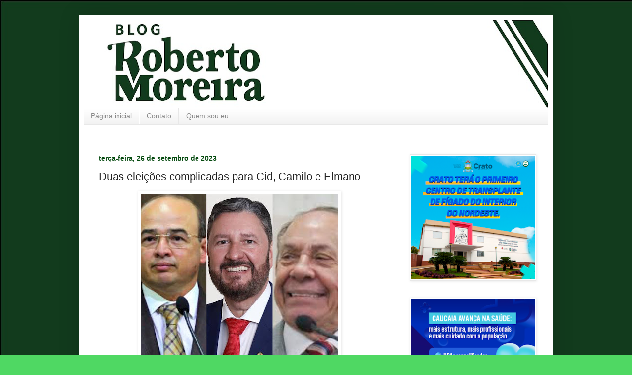

--- FILE ---
content_type: text/html; charset=UTF-8
request_url: https://www.blogrobertomoreira.com/2023/09/duas-eleicoes-complicadas-para-cid.html
body_size: 13162
content:
<!DOCTYPE html>
<html class='v2' dir='ltr' lang='pt-BR'>
<head>
<link href='https://www.blogger.com/static/v1/widgets/335934321-css_bundle_v2.css' rel='stylesheet' type='text/css'/>
<meta content='width=1100' name='viewport'/>
<meta content='text/html; charset=UTF-8' http-equiv='Content-Type'/>
<meta content='blogger' name='generator'/>
<link href='https://www.blogrobertomoreira.com/favicon.ico' rel='icon' type='image/x-icon'/>
<link href='https://www.blogrobertomoreira.com/2023/09/duas-eleicoes-complicadas-para-cid.html' rel='canonical'/>
<link rel="alternate" type="application/atom+xml" title="Roberto Moreira - Atom" href="https://www.blogrobertomoreira.com/feeds/posts/default" />
<link rel="alternate" type="application/rss+xml" title="Roberto Moreira - RSS" href="https://www.blogrobertomoreira.com/feeds/posts/default?alt=rss" />
<link rel="service.post" type="application/atom+xml" title="Roberto Moreira - Atom" href="https://www.blogger.com/feeds/7233307391534173589/posts/default" />

<link rel="alternate" type="application/atom+xml" title="Roberto Moreira - Atom" href="https://www.blogrobertomoreira.com/feeds/4942922530898458305/comments/default" />
<!--Can't find substitution for tag [blog.ieCssRetrofitLinks]-->
<link href='https://blogger.googleusercontent.com/img/b/R29vZ2xl/AVvXsEiUasfjL3cqEaAmDQJhWEVkbWwzkuJ3koKg1nLVqfZa31evt1RMbTAaeN_QeyvFLC_2dpXN0ZuM33rGg862fM58BI53pG0NGbt9YoTnA0SR0pM1v_9emarHqEayiEz8GHe5v-OC5hUziOUmrQvxXmV_S9dFhm2Jg6LP3Um9x82hbMOrNlhS2fe2X6eREbY/w400-h400/73D41CD6-9FDB-4C5C-B5B5-982D728ABD3D.jpeg' rel='image_src'/>
<meta content='https://www.blogrobertomoreira.com/2023/09/duas-eleicoes-complicadas-para-cid.html' property='og:url'/>
<meta content='Duas eleições complicadas para Cid, Camilo e Elmano ' property='og:title'/>
<meta content='A eleição municipal de 2024 será de difícil composição política. Em Camocim, Elmano tem compromisso com a oposição à prefeita Betinha, apoia...' property='og:description'/>
<meta content='https://blogger.googleusercontent.com/img/b/R29vZ2xl/AVvXsEiUasfjL3cqEaAmDQJhWEVkbWwzkuJ3koKg1nLVqfZa31evt1RMbTAaeN_QeyvFLC_2dpXN0ZuM33rGg862fM58BI53pG0NGbt9YoTnA0SR0pM1v_9emarHqEayiEz8GHe5v-OC5hUziOUmrQvxXmV_S9dFhm2Jg6LP3Um9x82hbMOrNlhS2fe2X6eREbY/w1200-h630-p-k-no-nu/73D41CD6-9FDB-4C5C-B5B5-982D728ABD3D.jpeg' property='og:image'/>
<title>Roberto Moreira: Duas eleições complicadas para Cid, Camilo e Elmano </title>
<style id='page-skin-1' type='text/css'><!--
/*
-----------------------------------------------
Blogger Template Style
Name:     Simple
Designer: Blogger
URL:      www.blogger.com
----------------------------------------------- */
/* Content
----------------------------------------------- */
body {
font: normal normal 12px Arial, Tahoma, Helvetica, FreeSans, sans-serif;
color: #222222;
background: #4fd863 url(https://blogger.googleusercontent.com/img/a/AVvXsEjRfxg69aGiBPox1wBYALikRFw18PXVtfV6DxYdzM2TJDDnQDrvTOaxe6tfyM-OmPFzzTEkFWK5wDYQMlNJMXGQlMj_EPQFdsQsniguELcb8bSKAxaLVNhB64H93LnQ1gqCcTJRfMaTNHlw8CNBooUtrHJVDn5pS4Gsjvn0Kgpyb8h86NGhEgcJuopmzIs=s1600) repeat scroll top left;
padding: 0 40px 40px 40px;
}
html body .region-inner {
min-width: 0;
max-width: 100%;
width: auto;
}
h2 {
font-size: 22px;
}
a:link {
text-decoration:none;
color: #167829;
}
a:visited {
text-decoration:none;
color: #737373;
}
a:hover {
text-decoration:underline;
color: #14ff54;
}
.body-fauxcolumn-outer .fauxcolumn-inner {
background: transparent none repeat scroll top left;
_background-image: none;
}
.body-fauxcolumn-outer .cap-top {
position: absolute;
z-index: 1;
height: 400px;
width: 100%;
}
.body-fauxcolumn-outer .cap-top .cap-left {
width: 100%;
background: transparent none repeat-x scroll top left;
_background-image: none;
}
.content-outer {
-moz-box-shadow: 0 0 40px rgba(0, 0, 0, .15);
-webkit-box-shadow: 0 0 5px rgba(0, 0, 0, .15);
-goog-ms-box-shadow: 0 0 10px #333333;
box-shadow: 0 0 40px rgba(0, 0, 0, .15);
margin-bottom: 1px;
}
.content-inner {
padding: 10px 10px;
}
.content-inner {
background-color: #ffffff;
}
/* Header
----------------------------------------------- */
.header-outer {
background: #000000 none repeat-x scroll 0 -400px;
_background-image: none;
}
.Header h1 {
font: normal normal 60px Arial, Tahoma, Helvetica, FreeSans, sans-serif;
color: #268b31;
text-shadow: -1px -1px 1px rgba(0, 0, 0, .2);
}
.Header h1 a {
color: #268b31;
}
.Header .description {
font-size: 140%;
color: #585858;
}
.header-inner .Header .titlewrapper {
padding: 22px 30px;
}
.header-inner .Header .descriptionwrapper {
padding: 0 30px;
}
/* Tabs
----------------------------------------------- */
.tabs-inner .section:first-child {
border-top: 1px solid #e8e8e8;
}
.tabs-inner .section:first-child ul {
margin-top: -1px;
border-top: 1px solid #e8e8e8;
border-left: 0 solid #e8e8e8;
border-right: 0 solid #e8e8e8;
}
.tabs-inner .widget ul {
background: #efefef url(https://resources.blogblog.com/blogblog/data/1kt/simple/gradients_light.png) repeat-x scroll 0 -800px;
_background-image: none;
border-bottom: 1px solid #e8e8e8;
margin-top: 0;
margin-left: -30px;
margin-right: -30px;
}
.tabs-inner .widget li a {
display: inline-block;
padding: .6em 1em;
font: normal normal 14px Arial, Tahoma, Helvetica, FreeSans, sans-serif;
color: #898989;
border-left: 1px solid #ffffff;
border-right: 1px solid #e8e8e8;
}
.tabs-inner .widget li:first-child a {
border-left: none;
}
.tabs-inner .widget li.selected a, .tabs-inner .widget li a:hover {
color: #000000;
background-color: #e8e8e8;
text-decoration: none;
}
/* Columns
----------------------------------------------- */
.main-outer {
border-top: 0 solid #e8e8e8;
}
.fauxcolumn-left-outer .fauxcolumn-inner {
border-right: 1px solid #e8e8e8;
}
.fauxcolumn-right-outer .fauxcolumn-inner {
border-left: 1px solid #e8e8e8;
}
/* Headings
----------------------------------------------- */
div.widget > h2,
div.widget h2.title {
margin: 0 0 1em 0;
font: normal bold 11px Arial, Tahoma, Helvetica, FreeSans, sans-serif;
color: #000000;
}
/* Widgets
----------------------------------------------- */
.widget .zippy {
color: #898989;
text-shadow: 2px 2px 1px rgba(0, 0, 0, .1);
}
.widget .popular-posts ul {
list-style: none;
}
/* Posts
----------------------------------------------- */
h2.date-header {
font: normal bold 14px Arial, Tahoma, Helvetica, FreeSans, sans-serif;
}
.date-header span {
background-color: #ffffff;
color: #064b10;
padding: inherit;
letter-spacing: inherit;
margin: inherit;
}
.main-inner {
padding-top: 30px;
padding-bottom: 30px;
}
.main-inner .column-center-inner {
padding: 0 15px;
}
.main-inner .column-center-inner .section {
margin: 0 15px;
}
.post {
margin: 0 0 25px 0;
}
h3.post-title, .comments h4 {
font: normal normal 22px Arial, Tahoma, Helvetica, FreeSans, sans-serif;
margin: .75em 0 0;
}
.post-body {
font-size: 110%;
line-height: 1.4;
position: relative;
}
.post-body img, .post-body .tr-caption-container, .Profile img, .Image img,
.BlogList .item-thumbnail img {
padding: 2px;
background: #ffffff;
border: 1px solid #e8e8e8;
-moz-box-shadow: 1px 1px 5px rgba(0, 0, 0, .1);
-webkit-box-shadow: 1px 1px 5px rgba(0, 0, 0, .1);
box-shadow: 1px 1px 5px rgba(0, 0, 0, .1);
}
.post-body img, .post-body .tr-caption-container {
padding: 5px;
}
.post-body .tr-caption-container {
color: #000000;
}
.post-body .tr-caption-container img {
padding: 0;
background: transparent;
border: none;
-moz-box-shadow: 0 0 0 rgba(0, 0, 0, .1);
-webkit-box-shadow: 0 0 0 rgba(0, 0, 0, .1);
box-shadow: 0 0 0 rgba(0, 0, 0, .1);
}
.post-header {
margin: 0 0 1.5em;
line-height: 1.6;
font-size: 90%;
}
.post-footer {
margin: 20px -2px 0;
padding: 5px 10px;
color: #282828;
background-color: #f4f4f4;
border-bottom: 1px solid #e8e8e8;
line-height: 1.6;
font-size: 90%;
}
#comments .comment-author {
padding-top: 1.5em;
border-top: 1px solid #e8e8e8;
background-position: 0 1.5em;
}
#comments .comment-author:first-child {
padding-top: 0;
border-top: none;
}
.avatar-image-container {
margin: .2em 0 0;
}
#comments .avatar-image-container img {
border: 1px solid #e8e8e8;
}
/* Comments
----------------------------------------------- */
.comments .comments-content .icon.blog-author {
background-repeat: no-repeat;
background-image: url([data-uri]);
}
.comments .comments-content .loadmore a {
border-top: 1px solid #898989;
border-bottom: 1px solid #898989;
}
.comments .comment-thread.inline-thread {
background-color: #f4f4f4;
}
.comments .continue {
border-top: 2px solid #898989;
}
/* Accents
---------------------------------------------- */
.section-columns td.columns-cell {
border-left: 1px solid #e8e8e8;
}
.blog-pager {
background: transparent none no-repeat scroll top center;
}
.blog-pager-older-link, .home-link,
.blog-pager-newer-link {
background-color: #ffffff;
padding: 5px;
}
.footer-outer {
border-top: 0 dashed #bbbbbb;
}
/* Mobile
----------------------------------------------- */
body.mobile  {
background-size: auto;
}
.mobile .body-fauxcolumn-outer {
background: transparent none repeat scroll top left;
}
.mobile .body-fauxcolumn-outer .cap-top {
background-size: 100% auto;
}
.mobile .content-outer {
-webkit-box-shadow: 0 0 3px rgba(0, 0, 0, .15);
box-shadow: 0 0 3px rgba(0, 0, 0, .15);
}
.mobile .tabs-inner .widget ul {
margin-left: 0;
margin-right: 0;
}
.mobile .post {
margin: 0;
}
.mobile .main-inner .column-center-inner .section {
margin: 0;
}
.mobile .date-header span {
padding: 0.1em 10px;
margin: 0 -10px;
}
.mobile h3.post-title {
margin: 0;
}
.mobile .blog-pager {
background: transparent none no-repeat scroll top center;
}
.mobile .footer-outer {
border-top: none;
}
.mobile .main-inner, .mobile .footer-inner {
background-color: #ffffff;
}
.mobile-index-contents {
color: #222222;
}
.mobile-link-button {
background-color: #167829;
}
.mobile-link-button a:link, .mobile-link-button a:visited {
color: #ffffff;
}
.mobile .tabs-inner .section:first-child {
border-top: none;
}
.mobile .tabs-inner .PageList .widget-content {
background-color: #e8e8e8;
color: #000000;
border-top: 1px solid #e8e8e8;
border-bottom: 1px solid #e8e8e8;
}
.mobile .tabs-inner .PageList .widget-content .pagelist-arrow {
border-left: 1px solid #e8e8e8;
}

--></style>
<style id='template-skin-1' type='text/css'><!--
body {
min-width: 960px;
}
.content-outer, .content-fauxcolumn-outer, .region-inner {
min-width: 960px;
max-width: 960px;
_width: 960px;
}
.main-inner .columns {
padding-left: 0;
padding-right: 310px;
}
.main-inner .fauxcolumn-center-outer {
left: 0;
right: 310px;
/* IE6 does not respect left and right together */
_width: expression(this.parentNode.offsetWidth -
parseInt("0") -
parseInt("310px") + 'px');
}
.main-inner .fauxcolumn-left-outer {
width: 0;
}
.main-inner .fauxcolumn-right-outer {
width: 310px;
}
.main-inner .column-left-outer {
width: 0;
right: 100%;
margin-left: -0;
}
.main-inner .column-right-outer {
width: 310px;
margin-right: -310px;
}
#layout {
min-width: 0;
}
#layout .content-outer {
min-width: 0;
width: 800px;
}
#layout .region-inner {
min-width: 0;
width: auto;
}
body#layout div.add_widget {
padding: 8px;
}
body#layout div.add_widget a {
margin-left: 32px;
}
--></style>
<style>
    body {background-image:url(https\:\/\/blogger.googleusercontent.com\/img\/a\/AVvXsEjRfxg69aGiBPox1wBYALikRFw18PXVtfV6DxYdzM2TJDDnQDrvTOaxe6tfyM-OmPFzzTEkFWK5wDYQMlNJMXGQlMj_EPQFdsQsniguELcb8bSKAxaLVNhB64H93LnQ1gqCcTJRfMaTNHlw8CNBooUtrHJVDn5pS4Gsjvn0Kgpyb8h86NGhEgcJuopmzIs=s1600);}
    
@media (max-width: 200px) { body {background-image:url(https\:\/\/blogger.googleusercontent.com\/img\/a\/AVvXsEjRfxg69aGiBPox1wBYALikRFw18PXVtfV6DxYdzM2TJDDnQDrvTOaxe6tfyM-OmPFzzTEkFWK5wDYQMlNJMXGQlMj_EPQFdsQsniguELcb8bSKAxaLVNhB64H93LnQ1gqCcTJRfMaTNHlw8CNBooUtrHJVDn5pS4Gsjvn0Kgpyb8h86NGhEgcJuopmzIs=w200);}}
@media (max-width: 400px) and (min-width: 201px) { body {background-image:url(https\:\/\/blogger.googleusercontent.com\/img\/a\/AVvXsEjRfxg69aGiBPox1wBYALikRFw18PXVtfV6DxYdzM2TJDDnQDrvTOaxe6tfyM-OmPFzzTEkFWK5wDYQMlNJMXGQlMj_EPQFdsQsniguELcb8bSKAxaLVNhB64H93LnQ1gqCcTJRfMaTNHlw8CNBooUtrHJVDn5pS4Gsjvn0Kgpyb8h86NGhEgcJuopmzIs=w400);}}
@media (max-width: 800px) and (min-width: 401px) { body {background-image:url(https\:\/\/blogger.googleusercontent.com\/img\/a\/AVvXsEjRfxg69aGiBPox1wBYALikRFw18PXVtfV6DxYdzM2TJDDnQDrvTOaxe6tfyM-OmPFzzTEkFWK5wDYQMlNJMXGQlMj_EPQFdsQsniguELcb8bSKAxaLVNhB64H93LnQ1gqCcTJRfMaTNHlw8CNBooUtrHJVDn5pS4Gsjvn0Kgpyb8h86NGhEgcJuopmzIs=w800);}}
@media (max-width: 1200px) and (min-width: 801px) { body {background-image:url(https\:\/\/blogger.googleusercontent.com\/img\/a\/AVvXsEjRfxg69aGiBPox1wBYALikRFw18PXVtfV6DxYdzM2TJDDnQDrvTOaxe6tfyM-OmPFzzTEkFWK5wDYQMlNJMXGQlMj_EPQFdsQsniguELcb8bSKAxaLVNhB64H93LnQ1gqCcTJRfMaTNHlw8CNBooUtrHJVDn5pS4Gsjvn0Kgpyb8h86NGhEgcJuopmzIs=w1200);}}
/* Last tag covers anything over one higher than the previous max-size cap. */
@media (min-width: 1201px) { body {background-image:url(https\:\/\/blogger.googleusercontent.com\/img\/a\/AVvXsEjRfxg69aGiBPox1wBYALikRFw18PXVtfV6DxYdzM2TJDDnQDrvTOaxe6tfyM-OmPFzzTEkFWK5wDYQMlNJMXGQlMj_EPQFdsQsniguELcb8bSKAxaLVNhB64H93LnQ1gqCcTJRfMaTNHlw8CNBooUtrHJVDn5pS4Gsjvn0Kgpyb8h86NGhEgcJuopmzIs=w1600);}}
  </style>
<link href='https://www.blogger.com/dyn-css/authorization.css?targetBlogID=7233307391534173589&amp;zx=32154dc6-3fd7-4d61-88c6-3e5d31b7176d' media='none' onload='if(media!=&#39;all&#39;)media=&#39;all&#39;' rel='stylesheet'/><noscript><link href='https://www.blogger.com/dyn-css/authorization.css?targetBlogID=7233307391534173589&amp;zx=32154dc6-3fd7-4d61-88c6-3e5d31b7176d' rel='stylesheet'/></noscript>
<meta name='google-adsense-platform-account' content='ca-host-pub-1556223355139109'/>
<meta name='google-adsense-platform-domain' content='blogspot.com'/>

<!-- data-ad-client=ca-pub-4356024836868522 -->

</head>
<body class='loading variant-pale'>
<div class='navbar no-items section' id='navbar' name='Navbar'>
</div>
<div class='body-fauxcolumns'>
<div class='fauxcolumn-outer body-fauxcolumn-outer'>
<div class='cap-top'>
<div class='cap-left'></div>
<div class='cap-right'></div>
</div>
<div class='fauxborder-left'>
<div class='fauxborder-right'></div>
<div class='fauxcolumn-inner'>
</div>
</div>
<div class='cap-bottom'>
<div class='cap-left'></div>
<div class='cap-right'></div>
</div>
</div>
</div>
<div class='content'>
<div class='content-fauxcolumns'>
<div class='fauxcolumn-outer content-fauxcolumn-outer'>
<div class='cap-top'>
<div class='cap-left'></div>
<div class='cap-right'></div>
</div>
<div class='fauxborder-left'>
<div class='fauxborder-right'></div>
<div class='fauxcolumn-inner'>
</div>
</div>
<div class='cap-bottom'>
<div class='cap-left'></div>
<div class='cap-right'></div>
</div>
</div>
</div>
<div class='content-outer'>
<div class='content-cap-top cap-top'>
<div class='cap-left'></div>
<div class='cap-right'></div>
</div>
<div class='fauxborder-left content-fauxborder-left'>
<div class='fauxborder-right content-fauxborder-right'></div>
<div class='content-inner'>
<header>
<div class='header-outer'>
<div class='header-cap-top cap-top'>
<div class='cap-left'></div>
<div class='cap-right'></div>
</div>
<div class='fauxborder-left header-fauxborder-left'>
<div class='fauxborder-right header-fauxborder-right'></div>
<div class='region-inner header-inner'>
<div class='header section' id='header' name='Cabeçalho'><div class='widget Header' data-version='1' id='Header1'>
<div id='header-inner'>
<a href='https://www.blogrobertomoreira.com/' style='display: block'>
<img alt='Roberto Moreira' height='178px; ' id='Header1_headerimg' src='https://blogger.googleusercontent.com/img/a/AVvXsEh8qyR7bRUlrmGNOWet8f8xi2uEGsMYOXoAceqoyoYVp_oS1F23YHXXnChoRX0nvrLGyDPJMUIz7FFv2p0qZBR4awlLtqHD-zsIBnKQ4ORnF_6HxTSvBeiXk16NT8zkO3_uoOv7pJtxF8AAkgBNvAcowl7x4_F_G90QvttAHSPtT9Ro_vnWwLzlo1sYJ3M=s940' style='display: block' width='940px; '/>
</a>
</div>
</div></div>
</div>
</div>
<div class='header-cap-bottom cap-bottom'>
<div class='cap-left'></div>
<div class='cap-right'></div>
</div>
</div>
</header>
<div class='tabs-outer'>
<div class='tabs-cap-top cap-top'>
<div class='cap-left'></div>
<div class='cap-right'></div>
</div>
<div class='fauxborder-left tabs-fauxborder-left'>
<div class='fauxborder-right tabs-fauxborder-right'></div>
<div class='region-inner tabs-inner'>
<div class='tabs section' id='crosscol' name='Entre colunas'><div class='widget PageList' data-version='1' id='PageList2'>
<h2>Páginas</h2>
<div class='widget-content'>
<ul>
<li>
<a href='https://www.blogrobertomoreira.com/'>Página inicial</a>
</li>
<li>
<a href='https://www.blogrobertomoreira.com/p/contato.html'>Contato</a>
</li>
<li>
<a href='https://www.blogrobertomoreira.com/p/historia.html'>Quem sou eu</a>
</li>
</ul>
<div class='clear'></div>
</div>
</div></div>
<div class='tabs section' id='crosscol-overflow' name='Cross-Column 2'><div class='widget HTML' data-version='1' id='HTML1'>
<div class='widget-content'>
<div class="clever-core-ads"></div>
</div>
<div class='clear'></div>
</div></div>
</div>
</div>
<div class='tabs-cap-bottom cap-bottom'>
<div class='cap-left'></div>
<div class='cap-right'></div>
</div>
</div>
<div class='main-outer'>
<div class='main-cap-top cap-top'>
<div class='cap-left'></div>
<div class='cap-right'></div>
</div>
<div class='fauxborder-left main-fauxborder-left'>
<div class='fauxborder-right main-fauxborder-right'></div>
<div class='region-inner main-inner'>
<div class='columns fauxcolumns'>
<div class='fauxcolumn-outer fauxcolumn-center-outer'>
<div class='cap-top'>
<div class='cap-left'></div>
<div class='cap-right'></div>
</div>
<div class='fauxborder-left'>
<div class='fauxborder-right'></div>
<div class='fauxcolumn-inner'>
</div>
</div>
<div class='cap-bottom'>
<div class='cap-left'></div>
<div class='cap-right'></div>
</div>
</div>
<div class='fauxcolumn-outer fauxcolumn-left-outer'>
<div class='cap-top'>
<div class='cap-left'></div>
<div class='cap-right'></div>
</div>
<div class='fauxborder-left'>
<div class='fauxborder-right'></div>
<div class='fauxcolumn-inner'>
</div>
</div>
<div class='cap-bottom'>
<div class='cap-left'></div>
<div class='cap-right'></div>
</div>
</div>
<div class='fauxcolumn-outer fauxcolumn-right-outer'>
<div class='cap-top'>
<div class='cap-left'></div>
<div class='cap-right'></div>
</div>
<div class='fauxborder-left'>
<div class='fauxborder-right'></div>
<div class='fauxcolumn-inner'>
</div>
</div>
<div class='cap-bottom'>
<div class='cap-left'></div>
<div class='cap-right'></div>
</div>
</div>
<!-- corrects IE6 width calculation -->
<div class='columns-inner'>
<div class='column-center-outer'>
<div class='column-center-inner'>
<div class='main section' id='main' name='Principal'><div class='widget Blog' data-version='1' id='Blog1'>
<div class='blog-posts hfeed'>

          <div class="date-outer">
        
<h2 class='date-header'><span>terça-feira, 26 de setembro de 2023</span></h2>

          <div class="date-posts">
        
<div class='post-outer'>
<div class='post hentry uncustomized-post-template' itemprop='blogPost' itemscope='itemscope' itemtype='http://schema.org/BlogPosting'>
<meta content='https://blogger.googleusercontent.com/img/b/R29vZ2xl/AVvXsEiUasfjL3cqEaAmDQJhWEVkbWwzkuJ3koKg1nLVqfZa31evt1RMbTAaeN_QeyvFLC_2dpXN0ZuM33rGg862fM58BI53pG0NGbt9YoTnA0SR0pM1v_9emarHqEayiEz8GHe5v-OC5hUziOUmrQvxXmV_S9dFhm2Jg6LP3Um9x82hbMOrNlhS2fe2X6eREbY/w400-h400/73D41CD6-9FDB-4C5C-B5B5-982D728ABD3D.jpeg' itemprop='image_url'/>
<meta content='7233307391534173589' itemprop='blogId'/>
<meta content='4942922530898458305' itemprop='postId'/>
<a name='4942922530898458305'></a>
<h3 class='post-title entry-title' itemprop='name'>
Duas eleições complicadas para Cid, Camilo e Elmano 
</h3>
<div class='post-header'>
<div class='post-header-line-1'></div>
</div>
<div class='post-body entry-content' id='post-body-4942922530898458305' itemprop='description articleBody'>
<p><span style="font-family: arial; font-size: large;"></span></p><div class="separator" style="clear: both; text-align: center;"><span style="font-family: arial; font-size: large;"><a href="https://blogger.googleusercontent.com/img/b/R29vZ2xl/AVvXsEiUasfjL3cqEaAmDQJhWEVkbWwzkuJ3koKg1nLVqfZa31evt1RMbTAaeN_QeyvFLC_2dpXN0ZuM33rGg862fM58BI53pG0NGbt9YoTnA0SR0pM1v_9emarHqEayiEz8GHe5v-OC5hUziOUmrQvxXmV_S9dFhm2Jg6LP3Um9x82hbMOrNlhS2fe2X6eREbY/s2048/73D41CD6-9FDB-4C5C-B5B5-982D728ABD3D.jpeg" imageanchor="1" style="margin-left: 1em; margin-right: 1em;"><img border="0" data-original-height="2048" data-original-width="2048" height="400" src="https://blogger.googleusercontent.com/img/b/R29vZ2xl/AVvXsEiUasfjL3cqEaAmDQJhWEVkbWwzkuJ3koKg1nLVqfZa31evt1RMbTAaeN_QeyvFLC_2dpXN0ZuM33rGg862fM58BI53pG0NGbt9YoTnA0SR0pM1v_9emarHqEayiEz8GHe5v-OC5hUziOUmrQvxXmV_S9dFhm2Jg6LP3Um9x82hbMOrNlhS2fe2X6eREbY/w400-h400/73D41CD6-9FDB-4C5C-B5B5-982D728ABD3D.jpeg" width="400" /></a></span></div><span style="font-family: arial; font-size: large;"><br />A eleição municipal de 2024 será de difícil composição política. Em Camocim, Elmano tem compromisso com a oposição à prefeita Betinha, apoiada pelos Aguiar. Romeu Aldigueri quer tirar Sérgio Águiar e seu grupo do poder. Em Acaraú, o papel se inverte: Duquinha e Aníbal, que apoiaram Elmano e Camilo, querem tirar do poder os políticos apoiados por Romeu Aldigueri, líder do governo na Assembleia. A decisão será em 2024.</span><p></p><div><br /></div>
<div style='clear: both;'></div>
</div>
<div class='post-footer'>
<div class='post-footer-line post-footer-line-1'>
<span class='post-author vcard'>
By
<span class='fn' itemprop='author' itemscope='itemscope' itemtype='http://schema.org/Person'>
<meta content='https://www.blogger.com/profile/12962805268635457143' itemprop='url'/>
<a class='g-profile' href='https://www.blogger.com/profile/12962805268635457143' rel='author' title='author profile'>
<span itemprop='name'>robertomoreira</span>
</a>
</span>
</span>
<span class='post-timestamp'>
at
<meta content='https://www.blogrobertomoreira.com/2023/09/duas-eleicoes-complicadas-para-cid.html' itemprop='url'/>
<a class='timestamp-link' href='https://www.blogrobertomoreira.com/2023/09/duas-eleicoes-complicadas-para-cid.html' rel='bookmark' title='permanent link'><abbr class='published' itemprop='datePublished' title='2023-09-26T04:18:00-07:00'>setembro 26, 2023</abbr></a>
</span>
<span class='post-comment-link'>
</span>
<span class='post-icons'>
</span>
<div class='post-share-buttons goog-inline-block'>
<a class='goog-inline-block share-button sb-email' href='https://www.blogger.com/share-post.g?blogID=7233307391534173589&postID=4942922530898458305&target=email' target='_blank' title='Enviar por e-mail'><span class='share-button-link-text'>Enviar por e-mail</span></a><a class='goog-inline-block share-button sb-blog' href='https://www.blogger.com/share-post.g?blogID=7233307391534173589&postID=4942922530898458305&target=blog' onclick='window.open(this.href, "_blank", "height=270,width=475"); return false;' target='_blank' title='Postar no blog!'><span class='share-button-link-text'>Postar no blog!</span></a><a class='goog-inline-block share-button sb-twitter' href='https://www.blogger.com/share-post.g?blogID=7233307391534173589&postID=4942922530898458305&target=twitter' target='_blank' title='Compartilhar no X'><span class='share-button-link-text'>Compartilhar no X</span></a><a class='goog-inline-block share-button sb-facebook' href='https://www.blogger.com/share-post.g?blogID=7233307391534173589&postID=4942922530898458305&target=facebook' onclick='window.open(this.href, "_blank", "height=430,width=640"); return false;' target='_blank' title='Compartilhar no Facebook'><span class='share-button-link-text'>Compartilhar no Facebook</span></a><a class='goog-inline-block share-button sb-pinterest' href='https://www.blogger.com/share-post.g?blogID=7233307391534173589&postID=4942922530898458305&target=pinterest' target='_blank' title='Compartilhar com o Pinterest'><span class='share-button-link-text'>Compartilhar com o Pinterest</span></a>
</div>
</div>
<div class='post-footer-line post-footer-line-2'>
<span class='post-labels'>
</span>
</div>
<div class='post-footer-line post-footer-line-3'>
<span class='post-location'>
</span>
</div>
</div>
</div>
<div class='comments' id='comments'>
<a name='comments'></a>
</div>
</div>

        </div></div>
      
</div>
<div class='blog-pager' id='blog-pager'>
<span id='blog-pager-newer-link'>
<a class='blog-pager-newer-link' href='https://www.blogrobertomoreira.com/2023/09/senado-tera-que-votar-fpm.html' id='Blog1_blog-pager-newer-link' title='Postagem mais recente'>Postagem mais recente</a>
</span>
<span id='blog-pager-older-link'>
<a class='blog-pager-older-link' href='https://www.blogrobertomoreira.com/2023/09/michel-lins-e-eulogio-assumem-o-patriota.html' id='Blog1_blog-pager-older-link' title='Postagem mais antiga'>Postagem mais antiga</a>
</span>
<a class='home-link' href='https://www.blogrobertomoreira.com/'>Página inicial</a>
</div>
<div class='clear'></div>
<div class='post-feeds'>
</div>
</div></div>
</div>
</div>
<div class='column-left-outer'>
<div class='column-left-inner'>
<aside>
</aside>
</div>
</div>
<div class='column-right-outer'>
<div class='column-right-inner'>
<aside>
<div class='sidebar section' id='sidebar-right-1'><div class='widget Image' data-version='1' id='Image5'>
<div class='widget-content'>
<img alt='' height='284' id='Image5_img' src='https://blogger.googleusercontent.com/img/a/AVvXsEjQwZByzaK4tgMMCfuVxl6ueosNsLwFKeNGnj0JizLUHFjUpySiedYg5lFQ1pdS3i91i5-pjil0pZmrmK7nSApSabp-hRbz8uoX5pzSShd2LZg2fv3Nb7m5h-vVKX1lfDY-6aPCjBJU8zlHX8LjcoFZdVBnEpf5D5k-HBLTgh8aW_i2kfLlOli5AV5irOs=s284' width='284'/>
<br/>
</div>
<div class='clear'></div>
</div><div class='widget Image' data-version='1' id='Image8'>
<div class='widget-content'>
<a href='https://www.caucaia.ce.gov.br/'>
<img alt='' height='284' id='Image8_img' src='https://blogger.googleusercontent.com/img/a/AVvXsEjlmpal1MneXpKrwz4ea3u6gKn4OlFAuIPmahj4qucye9ZQFXdVtQY91rgwsua_u0jBb7-lDUmKoXgXGqg5JlQyyK0u-6yFkumTZLCO7els_0lD3VVNh-OFvvU7dBglRqJDv_8CELCmmd15pso1b8NdN8Hn0dPtvPQva4BJkfj8bubz2y8F4SjHNhwF2ek=s284' width='284'/>
</a>
<br/>
</div>
<div class='clear'></div>
</div><div class='widget Image' data-version='1' id='Image7'>
<div class='widget-content'>
<img alt='' height='300' id='Image7_img' src='https://blogger.googleusercontent.com/img/a/AVvXsEhvGaLS0tfSIKAhW-PyBeeBNDHcbf3ty1TwgqKYCAJ6G6GW-8mWtLMEeeymCY9I14JOfV9RF2BgYjnOKTvaQ61wzSXl_IrvpfHaAaGCcEoFjVKKt-U37TDCpl_NKTyMNXlkpYskE2DyarUfhcw6y7A0wZgrSoPIA2jSGhVxllkc5Yg14s3sICqxHsxVoYM=s300' width='300'/>
<br/>
</div>
<div class='clear'></div>
</div><div class='widget Image' data-version='1' id='Image2'>
<div class='widget-content'>
<img alt='' height='284' id='Image2_img' src='https://blogger.googleusercontent.com/img/a/AVvXsEjKY0DO2HRDwooukGrG9VuFZd6-xvB7zLokPtRVC4oahM8hip5xyfmYwdmM_zuNmu7fiP0ZkdCVx0REJ_pGmUKPV_yv2CYYLP4wkKAJfr7LshNVds5rW211M2kNSV8se_12byjJF3YHKSeo-IRvrb8KUcvo8SalM47QbVjlgYbm2_AtMU0YmZs9kK6kYxA=s284' width='284'/>
<br/>
</div>
<div class='clear'></div>
</div><div class='widget Image' data-version='1' id='Image6'>
<div class='widget-content'>
<img alt='' height='302' id='Image6_img' src='https://blogger.googleusercontent.com/img/a/AVvXsEgR4RgcG9tb6UGvuxUUxRq-CIepy3LTqb20NtASoaioCf12vKX9k3xPoQPmLP1wEkONjI5ikihGrNTchyI0IuO6ZR8SuYFw2hMJnFX9Cf23Y2uCq5zFCmt0LVbAxv0JeQmtiXV9xfStoK7qv4k29-psGKrkPWuGBTnhCLf73w2hrJmNPJ8kITB-_swDonU=s302' width='302'/>
<br/>
</div>
<div class='clear'></div>
</div><div class='widget BlogSearch' data-version='1' id='BlogSearch2'>
<h2 class='title'>Pesquisar este blog</h2>
<div class='widget-content'>
<div id='BlogSearch2_form'>
<form action='https://www.blogrobertomoreira.com/search' class='gsc-search-box' target='_top'>
<table cellpadding='0' cellspacing='0' class='gsc-search-box'>
<tbody>
<tr>
<td class='gsc-input'>
<input autocomplete='off' class='gsc-input' name='q' size='10' title='search' type='text' value=''/>
</td>
<td class='gsc-search-button'>
<input class='gsc-search-button' title='search' type='submit' value='Pesquisar'/>
</td>
</tr>
</tbody>
</table>
</form>
</div>
</div>
<div class='clear'></div>
</div><div class='widget Image' data-version='1' id='Image1'>
<div class='widget-content'>
<img alt='' height='307' id='Image1_img' src='https://blogger.googleusercontent.com/img/b/R29vZ2xl/AVvXsEjPX6-Sd1z4KJQ6ggfStlJSTbouKinmdUzvUMfiU8Cieq0MDLVHovIY2bNOSQVcHUS92XPgfcHvPfv17M1pji0kYvnP7xHEdxpG2RglunPu8njv9NLXdpytFhNF1Sqv5lZnoDMZY9V_GMHy/s307/robertosss.jpg' width='261'/>
<br/>
</div>
<div class='clear'></div>
</div>
<div class='widget BlogArchive' data-version='1' id='BlogArchive1'>
<h2>Blog Archive</h2>
<div class='widget-content'>
<div id='ArchiveList'>
<div id='BlogArchive1_ArchiveList'>
<ul class='flat'>
<li class='archivedate'>
<a href='https://www.blogrobertomoreira.com/2026/01/'>janeiro 2026</a> (380)
      </li>
<li class='archivedate'>
<a href='https://www.blogrobertomoreira.com/2025/12/'>dezembro 2025</a> (372)
      </li>
<li class='archivedate'>
<a href='https://www.blogrobertomoreira.com/2025/11/'>novembro 2025</a> (368)
      </li>
<li class='archivedate'>
<a href='https://www.blogrobertomoreira.com/2025/10/'>outubro 2025</a> (447)
      </li>
<li class='archivedate'>
<a href='https://www.blogrobertomoreira.com/2025/09/'>setembro 2025</a> (476)
      </li>
<li class='archivedate'>
<a href='https://www.blogrobertomoreira.com/2025/08/'>agosto 2025</a> (481)
      </li>
<li class='archivedate'>
<a href='https://www.blogrobertomoreira.com/2025/07/'>julho 2025</a> (454)
      </li>
<li class='archivedate'>
<a href='https://www.blogrobertomoreira.com/2025/06/'>junho 2025</a> (489)
      </li>
<li class='archivedate'>
<a href='https://www.blogrobertomoreira.com/2025/05/'>maio 2025</a> (478)
      </li>
<li class='archivedate'>
<a href='https://www.blogrobertomoreira.com/2025/04/'>abril 2025</a> (445)
      </li>
<li class='archivedate'>
<a href='https://www.blogrobertomoreira.com/2025/03/'>março 2025</a> (441)
      </li>
<li class='archivedate'>
<a href='https://www.blogrobertomoreira.com/2025/02/'>fevereiro 2025</a> (421)
      </li>
<li class='archivedate'>
<a href='https://www.blogrobertomoreira.com/2025/01/'>janeiro 2025</a> (440)
      </li>
<li class='archivedate'>
<a href='https://www.blogrobertomoreira.com/2024/12/'>dezembro 2024</a> (477)
      </li>
<li class='archivedate'>
<a href='https://www.blogrobertomoreira.com/2024/11/'>novembro 2024</a> (442)
      </li>
<li class='archivedate'>
<a href='https://www.blogrobertomoreira.com/2024/10/'>outubro 2024</a> (458)
      </li>
<li class='archivedate'>
<a href='https://www.blogrobertomoreira.com/2024/09/'>setembro 2024</a> (404)
      </li>
<li class='archivedate'>
<a href='https://www.blogrobertomoreira.com/2024/08/'>agosto 2024</a> (549)
      </li>
<li class='archivedate'>
<a href='https://www.blogrobertomoreira.com/2024/07/'>julho 2024</a> (484)
      </li>
<li class='archivedate'>
<a href='https://www.blogrobertomoreira.com/2024/06/'>junho 2024</a> (489)
      </li>
<li class='archivedate'>
<a href='https://www.blogrobertomoreira.com/2024/05/'>maio 2024</a> (444)
      </li>
<li class='archivedate'>
<a href='https://www.blogrobertomoreira.com/2024/04/'>abril 2024</a> (467)
      </li>
<li class='archivedate'>
<a href='https://www.blogrobertomoreira.com/2024/03/'>março 2024</a> (434)
      </li>
<li class='archivedate'>
<a href='https://www.blogrobertomoreira.com/2024/02/'>fevereiro 2024</a> (445)
      </li>
<li class='archivedate'>
<a href='https://www.blogrobertomoreira.com/2024/01/'>janeiro 2024</a> (479)
      </li>
<li class='archivedate'>
<a href='https://www.blogrobertomoreira.com/2023/12/'>dezembro 2023</a> (483)
      </li>
<li class='archivedate'>
<a href='https://www.blogrobertomoreira.com/2023/11/'>novembro 2023</a> (496)
      </li>
<li class='archivedate'>
<a href='https://www.blogrobertomoreira.com/2023/10/'>outubro 2023</a> (473)
      </li>
<li class='archivedate'>
<a href='https://www.blogrobertomoreira.com/2023/09/'>setembro 2023</a> (480)
      </li>
<li class='archivedate'>
<a href='https://www.blogrobertomoreira.com/2023/08/'>agosto 2023</a> (546)
      </li>
<li class='archivedate'>
<a href='https://www.blogrobertomoreira.com/2023/07/'>julho 2023</a> (497)
      </li>
<li class='archivedate'>
<a href='https://www.blogrobertomoreira.com/2023/06/'>junho 2023</a> (427)
      </li>
<li class='archivedate'>
<a href='https://www.blogrobertomoreira.com/2023/05/'>maio 2023</a> (432)
      </li>
<li class='archivedate'>
<a href='https://www.blogrobertomoreira.com/2023/04/'>abril 2023</a> (401)
      </li>
<li class='archivedate'>
<a href='https://www.blogrobertomoreira.com/2023/03/'>março 2023</a> (416)
      </li>
<li class='archivedate'>
<a href='https://www.blogrobertomoreira.com/2023/02/'>fevereiro 2023</a> (370)
      </li>
<li class='archivedate'>
<a href='https://www.blogrobertomoreira.com/2023/01/'>janeiro 2023</a> (440)
      </li>
<li class='archivedate'>
<a href='https://www.blogrobertomoreira.com/2022/12/'>dezembro 2022</a> (463)
      </li>
<li class='archivedate'>
<a href='https://www.blogrobertomoreira.com/2022/11/'>novembro 2022</a> (430)
      </li>
<li class='archivedate'>
<a href='https://www.blogrobertomoreira.com/2022/10/'>outubro 2022</a> (452)
      </li>
<li class='archivedate'>
<a href='https://www.blogrobertomoreira.com/2022/09/'>setembro 2022</a> (400)
      </li>
<li class='archivedate'>
<a href='https://www.blogrobertomoreira.com/2022/08/'>agosto 2022</a> (440)
      </li>
<li class='archivedate'>
<a href='https://www.blogrobertomoreira.com/2022/07/'>julho 2022</a> (417)
      </li>
<li class='archivedate'>
<a href='https://www.blogrobertomoreira.com/2022/06/'>junho 2022</a> (485)
      </li>
<li class='archivedate'>
<a href='https://www.blogrobertomoreira.com/2022/05/'>maio 2022</a> (473)
      </li>
<li class='archivedate'>
<a href='https://www.blogrobertomoreira.com/2022/04/'>abril 2022</a> (433)
      </li>
<li class='archivedate'>
<a href='https://www.blogrobertomoreira.com/2022/03/'>março 2022</a> (432)
      </li>
<li class='archivedate'>
<a href='https://www.blogrobertomoreira.com/2022/02/'>fevereiro 2022</a> (402)
      </li>
<li class='archivedate'>
<a href='https://www.blogrobertomoreira.com/2022/01/'>janeiro 2022</a> (406)
      </li>
<li class='archivedate'>
<a href='https://www.blogrobertomoreira.com/2021/12/'>dezembro 2021</a> (462)
      </li>
<li class='archivedate'>
<a href='https://www.blogrobertomoreira.com/2021/11/'>novembro 2021</a> (483)
      </li>
<li class='archivedate'>
<a href='https://www.blogrobertomoreira.com/2021/10/'>outubro 2021</a> (507)
      </li>
<li class='archivedate'>
<a href='https://www.blogrobertomoreira.com/2021/09/'>setembro 2021</a> (510)
      </li>
<li class='archivedate'>
<a href='https://www.blogrobertomoreira.com/2021/08/'>agosto 2021</a> (540)
      </li>
<li class='archivedate'>
<a href='https://www.blogrobertomoreira.com/2021/07/'>julho 2021</a> (474)
      </li>
<li class='archivedate'>
<a href='https://www.blogrobertomoreira.com/2021/06/'>junho 2021</a> (528)
      </li>
<li class='archivedate'>
<a href='https://www.blogrobertomoreira.com/2021/05/'>maio 2021</a> (525)
      </li>
<li class='archivedate'>
<a href='https://www.blogrobertomoreira.com/2021/04/'>abril 2021</a> (510)
      </li>
<li class='archivedate'>
<a href='https://www.blogrobertomoreira.com/2021/03/'>março 2021</a> (544)
      </li>
<li class='archivedate'>
<a href='https://www.blogrobertomoreira.com/2021/02/'>fevereiro 2021</a> (433)
      </li>
<li class='archivedate'>
<a href='https://www.blogrobertomoreira.com/2021/01/'>janeiro 2021</a> (517)
      </li>
<li class='archivedate'>
<a href='https://www.blogrobertomoreira.com/2020/12/'>dezembro 2020</a> (512)
      </li>
<li class='archivedate'>
<a href='https://www.blogrobertomoreira.com/2020/11/'>novembro 2020</a> (457)
      </li>
<li class='archivedate'>
<a href='https://www.blogrobertomoreira.com/2020/10/'>outubro 2020</a> (516)
      </li>
<li class='archivedate'>
<a href='https://www.blogrobertomoreira.com/2020/09/'>setembro 2020</a> (529)
      </li>
<li class='archivedate'>
<a href='https://www.blogrobertomoreira.com/2020/08/'>agosto 2020</a> (514)
      </li>
<li class='archivedate'>
<a href='https://www.blogrobertomoreira.com/2020/07/'>julho 2020</a> (592)
      </li>
<li class='archivedate'>
<a href='https://www.blogrobertomoreira.com/2020/06/'>junho 2020</a> (596)
      </li>
<li class='archivedate'>
<a href='https://www.blogrobertomoreira.com/2020/05/'>maio 2020</a> (609)
      </li>
<li class='archivedate'>
<a href='https://www.blogrobertomoreira.com/2020/04/'>abril 2020</a> (630)
      </li>
<li class='archivedate'>
<a href='https://www.blogrobertomoreira.com/2020/03/'>março 2020</a> (644)
      </li>
<li class='archivedate'>
<a href='https://www.blogrobertomoreira.com/2020/02/'>fevereiro 2020</a> (512)
      </li>
<li class='archivedate'>
<a href='https://www.blogrobertomoreira.com/2020/01/'>janeiro 2020</a> (519)
      </li>
<li class='archivedate'>
<a href='https://www.blogrobertomoreira.com/2019/12/'>dezembro 2019</a> (521)
      </li>
<li class='archivedate'>
<a href='https://www.blogrobertomoreira.com/2019/11/'>novembro 2019</a> (545)
      </li>
<li class='archivedate'>
<a href='https://www.blogrobertomoreira.com/2019/10/'>outubro 2019</a> (570)
      </li>
<li class='archivedate'>
<a href='https://www.blogrobertomoreira.com/2019/09/'>setembro 2019</a> (552)
      </li>
<li class='archivedate'>
<a href='https://www.blogrobertomoreira.com/2019/08/'>agosto 2019</a> (219)
      </li>
</ul>
</div>
</div>
<div class='clear'></div>
</div>
</div><div class='widget Image' data-version='1' id='Image10'>
<div class='widget-content'>
<img alt='' height='364' id='Image10_img' src='https://blogger.googleusercontent.com/img/b/R29vZ2xl/AVvXsEinTgjLWL341MEmItmujkt9vYVoyoB1QFBa2HY6K7bJKhAt0UAWpseCSFMC64iambyvoT9Fsy3YLRxVK7a6XOkrDOJnvjl9iPHKMIbxO6dxXpW2CqIZHAoIRvCxKE4S9PCEgYXbyL_yPVXC/s364/WhatsApp+Image+2021-09-03+at+22.05.51.jpeg' width='362'/>
<br/>
</div>
<div class='clear'></div>
</div><div class='widget ReportAbuse' data-version='1' id='ReportAbuse1'>
<h3 class='title'>
<a class='report_abuse' href='https://www.blogger.com/go/report-abuse' rel='noopener nofollow' target='_blank'>
Denunciar abuso
</a>
</h3>
</div><div class='widget FeaturedPost' data-version='1' id='FeaturedPost1'>
<h2 class='title'>Postagem em destaque</h2>
<div class='post-summary'>
<h3><a href='https://www.blogrobertomoreira.com/2026/01/eduardo-girao-lanca-campanha-verde.html'>Eduardo Girão lança campanha verde amarela em Juazeiro: &#8220;não negociamos nosso valores e princípios por projetos de poder&#8221;</a></h3>
<p>
&#160; &#8220;GRATIDÃO AOS MEUS CONTERRÂNEOS DO CARIRI CEARENSE; VAMOS JUNTOS VENCER&#8221; Foi lindo e emocionante, um momento único - em pleno dia útil e p...
</p>
</div>
<style type='text/css'>
    .image {
      width: 100%;
    }
  </style>
<div class='clear'></div>
</div><div class='widget Followers' data-version='1' id='Followers1'>
<h2 class='title'>Seguidores</h2>
<div class='widget-content'>
<div id='Followers1-wrapper'>
<div style='margin-right:2px;'>
<div><script type="text/javascript" src="https://apis.google.com/js/platform.js"></script>
<div id="followers-iframe-container"></div>
<script type="text/javascript">
    window.followersIframe = null;
    function followersIframeOpen(url) {
      gapi.load("gapi.iframes", function() {
        if (gapi.iframes && gapi.iframes.getContext) {
          window.followersIframe = gapi.iframes.getContext().openChild({
            url: url,
            where: document.getElementById("followers-iframe-container"),
            messageHandlersFilter: gapi.iframes.CROSS_ORIGIN_IFRAMES_FILTER,
            messageHandlers: {
              '_ready': function(obj) {
                window.followersIframe.getIframeEl().height = obj.height;
              },
              'reset': function() {
                window.followersIframe.close();
                followersIframeOpen("https://www.blogger.com/followers/frame/7233307391534173589?colors\x3dCgt0cmFuc3BhcmVudBILdHJhbnNwYXJlbnQaByMyMjIyMjIiByMxNjc4MjkqByNmZmZmZmYyByMwMDAwMDA6ByMyMjIyMjJCByMxNjc4MjlKByM4OTg5ODlSByMxNjc4MjlaC3RyYW5zcGFyZW50\x26pageSize\x3d21\x26hl\x3dpt-BR\x26origin\x3dhttps://www.blogrobertomoreira.com");
              },
              'open': function(url) {
                window.followersIframe.close();
                followersIframeOpen(url);
              }
            }
          });
        }
      });
    }
    followersIframeOpen("https://www.blogger.com/followers/frame/7233307391534173589?colors\x3dCgt0cmFuc3BhcmVudBILdHJhbnNwYXJlbnQaByMyMjIyMjIiByMxNjc4MjkqByNmZmZmZmYyByMwMDAwMDA6ByMyMjIyMjJCByMxNjc4MjlKByM4OTg5ODlSByMxNjc4MjlaC3RyYW5zcGFyZW50\x26pageSize\x3d21\x26hl\x3dpt-BR\x26origin\x3dhttps://www.blogrobertomoreira.com");
  </script></div>
</div>
</div>
<div class='clear'></div>
</div>
</div>
<div class='widget PopularPosts' data-version='1' id='PopularPosts1'>
<div class='widget-content popular-posts'>
<ul>
<li>
<div class='item-content'>
<div class='item-thumbnail'>
<a href='https://www.blogrobertomoreira.com/2024/07/grandes-convencoes.html' target='_blank'>
<img alt='' border='0' src='https://blogger.googleusercontent.com/img/b/R29vZ2xl/AVvXsEhR6yVUiMHoC43j9DKwxripch7ro2IaMXXNz3htxpFUTYheULfp8WzGbNNCTD3Igi3_CfVX_Fe0OixE7iNRAr3zchYs40R-HnC4D1RJhn2Wve4BTxlFUKkLZoiCxC2UPDDYyZwKrG43CH5BhdDUBYS5OZaNYrtSr-8E18lOLY1YQY7OH5CQBova38d_uQI/w72-h72-p-k-no-nu/60677D25-81E5-4FB8-89E9-CA8C172B423F.jpeg'/>
</a>
</div>
<div class='item-title'><a href='https://www.blogrobertomoreira.com/2024/07/grandes-convencoes.html'>Grandes convenções</a></div>
<div class='item-snippet'>Além de Evandro Leitão, Capitão Wagner, do União Brasil, fará convenção no Colégio Tiradentes, às 8h44, no sábado (3), no Centro de Fortalez...</div>
</div>
<div style='clear: both;'></div>
</li>
<li>
<div class='item-content'>
<div class='item-thumbnail'>
<a href='https://www.blogrobertomoreira.com/2025/01/caucaia-falida.html' target='_blank'>
<img alt='' border='0' src='https://blogger.googleusercontent.com/img/b/R29vZ2xl/AVvXsEg0n0EUNape4P4LransYKplHpdpW1YI3qAsN39AdQMDd-49HJ2aeOVdIHDqDgZbSvmf1eEI0mLD0M8P7VL3-RLHMc6iK6qHUKCz3oX1U-yQzSgPFtrs57zwwOdWksARJ9BPkOqWi80oz_-u5dNwKe4jbYtcpCv0FF_vIY3J_09uhmBQ0iYoNf6zPp8rvFw/w72-h72-p-k-no-nu/IMG_2217.jpeg'/>
</a>
</div>
<div class='item-title'><a href='https://www.blogrobertomoreira.com/2025/01/caucaia-falida.html'>Caucaia falida</a></div>
<div class='item-snippet'>O prefeito de Caucaia, Naumi Amorim, diz ter recebido do ex-prefeito Vítor Valim cerca de R$ 700 milhões em dívidas. A cidade está sem colet...</div>
</div>
<div style='clear: both;'></div>
</li>
</ul>
<div class='clear'></div>
</div>
</div><div class='widget BlogSearch' data-version='1' id='BlogSearch1'>
<h2 class='title'>Pesquisar este blog</h2>
<div class='widget-content'>
<div id='BlogSearch1_form'>
<form action='https://www.blogrobertomoreira.com/search' class='gsc-search-box' target='_top'>
<table cellpadding='0' cellspacing='0' class='gsc-search-box'>
<tbody>
<tr>
<td class='gsc-input'>
<input autocomplete='off' class='gsc-input' name='q' size='10' title='search' type='text' value=''/>
</td>
<td class='gsc-search-button'>
<input class='gsc-search-button' title='search' type='submit' value='Pesquisar'/>
</td>
</tr>
</tbody>
</table>
</form>
</div>
</div>
<div class='clear'></div>
</div></div>
<table border='0' cellpadding='0' cellspacing='0' class='section-columns columns-2'>
<tbody>
<tr>
<td class='first columns-cell'>
<div class='sidebar section' id='sidebar-right-2-1'><div class='widget Profile' data-version='1' id='Profile1'>
<h2>Quem sou eu</h2>
<div class='widget-content'>
<dl class='profile-datablock'>
<dt class='profile-data'>
<a class='profile-name-link g-profile' href='https://www.blogger.com/profile/12962805268635457143' rel='author' style='background-image: url(//www.blogger.com/img/logo-16.png);'>
robertomoreira
</a>
</dt>
</dl>
<a class='profile-link' href='https://www.blogger.com/profile/12962805268635457143' rel='author'>Ver meu perfil completo</a>
<div class='clear'></div>
</div>
</div></div>
</td>
<td class='columns-cell'>
<div class='sidebar no-items section' id='sidebar-right-2-2'>
</div>
</td>
</tr>
</tbody>
</table>
<div class='sidebar section' id='sidebar-right-3'><div class='widget PopularPosts' data-version='1' id='PopularPosts2'>
<h2>Popular Posts</h2>
<div class='widget-content popular-posts'>
<ul>
<li>
<div class='item-content'>
<div class='item-thumbnail'>
<a href='https://www.blogrobertomoreira.com/2024/07/grandes-convencoes.html' target='_blank'>
<img alt='' border='0' src='https://blogger.googleusercontent.com/img/b/R29vZ2xl/AVvXsEhR6yVUiMHoC43j9DKwxripch7ro2IaMXXNz3htxpFUTYheULfp8WzGbNNCTD3Igi3_CfVX_Fe0OixE7iNRAr3zchYs40R-HnC4D1RJhn2Wve4BTxlFUKkLZoiCxC2UPDDYyZwKrG43CH5BhdDUBYS5OZaNYrtSr-8E18lOLY1YQY7OH5CQBova38d_uQI/w72-h72-p-k-no-nu/60677D25-81E5-4FB8-89E9-CA8C172B423F.jpeg'/>
</a>
</div>
<div class='item-title'><a href='https://www.blogrobertomoreira.com/2024/07/grandes-convencoes.html'>Grandes convenções</a></div>
<div class='item-snippet'>Além de Evandro Leitão, Capitão Wagner, do União Brasil, fará convenção no Colégio Tiradentes, às 8h44, no sábado (3), no Centro de Fortalez...</div>
</div>
<div style='clear: both;'></div>
</li>
<li>
<div class='item-content'>
<div class='item-thumbnail'>
<a href='https://www.blogrobertomoreira.com/2025/01/caucaia-falida.html' target='_blank'>
<img alt='' border='0' src='https://blogger.googleusercontent.com/img/b/R29vZ2xl/AVvXsEg0n0EUNape4P4LransYKplHpdpW1YI3qAsN39AdQMDd-49HJ2aeOVdIHDqDgZbSvmf1eEI0mLD0M8P7VL3-RLHMc6iK6qHUKCz3oX1U-yQzSgPFtrs57zwwOdWksARJ9BPkOqWi80oz_-u5dNwKe4jbYtcpCv0FF_vIY3J_09uhmBQ0iYoNf6zPp8rvFw/w72-h72-p-k-no-nu/IMG_2217.jpeg'/>
</a>
</div>
<div class='item-title'><a href='https://www.blogrobertomoreira.com/2025/01/caucaia-falida.html'>Caucaia falida</a></div>
<div class='item-snippet'>O prefeito de Caucaia, Naumi Amorim, diz ter recebido do ex-prefeito Vítor Valim cerca de R$ 700 milhões em dívidas. A cidade está sem colet...</div>
</div>
<div style='clear: both;'></div>
</li>
</ul>
<div class='clear'></div>
</div>
</div><div class='widget Image' data-version='1' id='Image3'>
<div class='widget-content'>
<a href='https://www.facebook.com/raffael.nojosa'>
<img alt='' height='90' id='Image3_img' src='https://blogger.googleusercontent.com/img/b/R29vZ2xl/AVvXsEiR2Xd32gCjOKgSPUJRmjzGNyZioqfR8k8pmnl34hm_SIUPaWQSr2tIRD8Dt32L_2QRhOszOI8fsXJgjhSouH5CT2D3LGxBsEEQOHO7k0E-d0t3HdF9x9flk0fMnnviIUHUCR8vMcbCDzKM/s1600/raffaelnojosa3.png' width='307'/>
</a>
<br/>
</div>
<div class='clear'></div>
</div></div>
</aside>
</div>
</div>
</div>
<div style='clear: both'></div>
<!-- columns -->
</div>
<!-- main -->
</div>
</div>
<div class='main-cap-bottom cap-bottom'>
<div class='cap-left'></div>
<div class='cap-right'></div>
</div>
</div>
<footer>
<div class='footer-outer'>
<div class='footer-cap-top cap-top'>
<div class='cap-left'></div>
<div class='cap-right'></div>
</div>
<div class='fauxborder-left footer-fauxborder-left'>
<div class='fauxborder-right footer-fauxborder-right'></div>
<div class='region-inner footer-inner'>
<div class='foot no-items section' id='footer-1'></div>
<table border='0' cellpadding='0' cellspacing='0' class='section-columns columns-2'>
<tbody>
<tr>
<td class='first columns-cell'>
<div class='foot no-items section' id='footer-2-1'></div>
</td>
<td class='columns-cell'>
<div class='foot no-items section' id='footer-2-2'></div>
</td>
</tr>
</tbody>
</table>
<!-- outside of the include in order to lock Attribution widget -->
<div class='foot section' id='footer-3' name='Rodapé'><div class='widget Attribution' data-version='1' id='Attribution1'>
<div class='widget-content' style='text-align: center;'>
Tema Simples. Tecnologia do <a href='https://www.blogger.com' target='_blank'>Blogger</a>.
</div>
<div class='clear'></div>
</div></div>
</div>
</div>
<div class='footer-cap-bottom cap-bottom'>
<div class='cap-left'></div>
<div class='cap-right'></div>
</div>
</div>
</footer>
<!-- content -->
</div>
</div>
<div class='content-cap-bottom cap-bottom'>
<div class='cap-left'></div>
<div class='cap-right'></div>
</div>
</div>
</div>
<script type='text/javascript'>
    window.setTimeout(function() {
        document.body.className = document.body.className.replace('loading', '');
      }, 10);
  </script>

<script type="text/javascript" src="https://www.blogger.com/static/v1/widgets/2028843038-widgets.js"></script>
<script type='text/javascript'>
window['__wavt'] = 'AOuZoY5ts1thdZtW7hSfmECiEBGyEIPv8g:1769828952452';_WidgetManager._Init('//www.blogger.com/rearrange?blogID\x3d7233307391534173589','//www.blogrobertomoreira.com/2023/09/duas-eleicoes-complicadas-para-cid.html','7233307391534173589');
_WidgetManager._SetDataContext([{'name': 'blog', 'data': {'blogId': '7233307391534173589', 'title': 'Roberto Moreira', 'url': 'https://www.blogrobertomoreira.com/2023/09/duas-eleicoes-complicadas-para-cid.html', 'canonicalUrl': 'https://www.blogrobertomoreira.com/2023/09/duas-eleicoes-complicadas-para-cid.html', 'homepageUrl': 'https://www.blogrobertomoreira.com/', 'searchUrl': 'https://www.blogrobertomoreira.com/search', 'canonicalHomepageUrl': 'https://www.blogrobertomoreira.com/', 'blogspotFaviconUrl': 'https://www.blogrobertomoreira.com/favicon.ico', 'bloggerUrl': 'https://www.blogger.com', 'hasCustomDomain': true, 'httpsEnabled': true, 'enabledCommentProfileImages': true, 'gPlusViewType': 'FILTERED_POSTMOD', 'adultContent': false, 'analyticsAccountNumber': '', 'encoding': 'UTF-8', 'locale': 'pt-BR', 'localeUnderscoreDelimited': 'pt_br', 'languageDirection': 'ltr', 'isPrivate': false, 'isMobile': false, 'isMobileRequest': false, 'mobileClass': '', 'isPrivateBlog': false, 'isDynamicViewsAvailable': true, 'feedLinks': '\x3clink rel\x3d\x22alternate\x22 type\x3d\x22application/atom+xml\x22 title\x3d\x22Roberto Moreira - Atom\x22 href\x3d\x22https://www.blogrobertomoreira.com/feeds/posts/default\x22 /\x3e\n\x3clink rel\x3d\x22alternate\x22 type\x3d\x22application/rss+xml\x22 title\x3d\x22Roberto Moreira - RSS\x22 href\x3d\x22https://www.blogrobertomoreira.com/feeds/posts/default?alt\x3drss\x22 /\x3e\n\x3clink rel\x3d\x22service.post\x22 type\x3d\x22application/atom+xml\x22 title\x3d\x22Roberto Moreira - Atom\x22 href\x3d\x22https://www.blogger.com/feeds/7233307391534173589/posts/default\x22 /\x3e\n\n\x3clink rel\x3d\x22alternate\x22 type\x3d\x22application/atom+xml\x22 title\x3d\x22Roberto Moreira - Atom\x22 href\x3d\x22https://www.blogrobertomoreira.com/feeds/4942922530898458305/comments/default\x22 /\x3e\n', 'meTag': '', 'adsenseClientId': 'ca-pub-4356024836868522', 'adsenseHostId': 'ca-host-pub-1556223355139109', 'adsenseHasAds': false, 'adsenseAutoAds': false, 'boqCommentIframeForm': true, 'loginRedirectParam': '', 'isGoogleEverywhereLinkTooltipEnabled': true, 'view': '', 'dynamicViewsCommentsSrc': '//www.blogblog.com/dynamicviews/4224c15c4e7c9321/js/comments.js', 'dynamicViewsScriptSrc': '//www.blogblog.com/dynamicviews/488fc340cdb1c4a9', 'plusOneApiSrc': 'https://apis.google.com/js/platform.js', 'disableGComments': true, 'interstitialAccepted': false, 'sharing': {'platforms': [{'name': 'Gerar link', 'key': 'link', 'shareMessage': 'Gerar link', 'target': ''}, {'name': 'Facebook', 'key': 'facebook', 'shareMessage': 'Compartilhar no Facebook', 'target': 'facebook'}, {'name': 'Postar no blog!', 'key': 'blogThis', 'shareMessage': 'Postar no blog!', 'target': 'blog'}, {'name': 'X', 'key': 'twitter', 'shareMessage': 'Compartilhar no X', 'target': 'twitter'}, {'name': 'Pinterest', 'key': 'pinterest', 'shareMessage': 'Compartilhar no Pinterest', 'target': 'pinterest'}, {'name': 'E-mail', 'key': 'email', 'shareMessage': 'E-mail', 'target': 'email'}], 'disableGooglePlus': true, 'googlePlusShareButtonWidth': 0, 'googlePlusBootstrap': '\x3cscript type\x3d\x22text/javascript\x22\x3ewindow.___gcfg \x3d {\x27lang\x27: \x27pt_BR\x27};\x3c/script\x3e'}, 'hasCustomJumpLinkMessage': true, 'jumpLinkMessage': 'Read more \xbb', 'pageType': 'item', 'postId': '4942922530898458305', 'postImageThumbnailUrl': 'https://blogger.googleusercontent.com/img/b/R29vZ2xl/AVvXsEiUasfjL3cqEaAmDQJhWEVkbWwzkuJ3koKg1nLVqfZa31evt1RMbTAaeN_QeyvFLC_2dpXN0ZuM33rGg862fM58BI53pG0NGbt9YoTnA0SR0pM1v_9emarHqEayiEz8GHe5v-OC5hUziOUmrQvxXmV_S9dFhm2Jg6LP3Um9x82hbMOrNlhS2fe2X6eREbY/s72-w400-c-h400/73D41CD6-9FDB-4C5C-B5B5-982D728ABD3D.jpeg', 'postImageUrl': 'https://blogger.googleusercontent.com/img/b/R29vZ2xl/AVvXsEiUasfjL3cqEaAmDQJhWEVkbWwzkuJ3koKg1nLVqfZa31evt1RMbTAaeN_QeyvFLC_2dpXN0ZuM33rGg862fM58BI53pG0NGbt9YoTnA0SR0pM1v_9emarHqEayiEz8GHe5v-OC5hUziOUmrQvxXmV_S9dFhm2Jg6LP3Um9x82hbMOrNlhS2fe2X6eREbY/w400-h400/73D41CD6-9FDB-4C5C-B5B5-982D728ABD3D.jpeg', 'pageName': 'Duas elei\xe7\xf5es complicadas para Cid, Camilo e Elmano ', 'pageTitle': 'Roberto Moreira: Duas elei\xe7\xf5es complicadas para Cid, Camilo e Elmano '}}, {'name': 'features', 'data': {}}, {'name': 'messages', 'data': {'edit': 'Editar', 'linkCopiedToClipboard': 'Link copiado para a \xe1rea de transfer\xeancia.', 'ok': 'Ok', 'postLink': 'Link da postagem'}}, {'name': 'template', 'data': {'name': 'Simple', 'localizedName': 'Simples', 'isResponsive': false, 'isAlternateRendering': false, 'isCustom': false, 'variant': 'pale', 'variantId': 'pale'}}, {'name': 'view', 'data': {'classic': {'name': 'classic', 'url': '?view\x3dclassic'}, 'flipcard': {'name': 'flipcard', 'url': '?view\x3dflipcard'}, 'magazine': {'name': 'magazine', 'url': '?view\x3dmagazine'}, 'mosaic': {'name': 'mosaic', 'url': '?view\x3dmosaic'}, 'sidebar': {'name': 'sidebar', 'url': '?view\x3dsidebar'}, 'snapshot': {'name': 'snapshot', 'url': '?view\x3dsnapshot'}, 'timeslide': {'name': 'timeslide', 'url': '?view\x3dtimeslide'}, 'isMobile': false, 'title': 'Duas elei\xe7\xf5es complicadas para Cid, Camilo e Elmano ', 'description': 'A elei\xe7\xe3o municipal de 2024 ser\xe1 de dif\xedcil composi\xe7\xe3o pol\xedtica. Em Camocim, Elmano tem compromisso com a oposi\xe7\xe3o \xe0 prefeita Betinha, apoia...', 'featuredImage': 'https://blogger.googleusercontent.com/img/b/R29vZ2xl/AVvXsEiUasfjL3cqEaAmDQJhWEVkbWwzkuJ3koKg1nLVqfZa31evt1RMbTAaeN_QeyvFLC_2dpXN0ZuM33rGg862fM58BI53pG0NGbt9YoTnA0SR0pM1v_9emarHqEayiEz8GHe5v-OC5hUziOUmrQvxXmV_S9dFhm2Jg6LP3Um9x82hbMOrNlhS2fe2X6eREbY/w400-h400/73D41CD6-9FDB-4C5C-B5B5-982D728ABD3D.jpeg', 'url': 'https://www.blogrobertomoreira.com/2023/09/duas-eleicoes-complicadas-para-cid.html', 'type': 'item', 'isSingleItem': true, 'isMultipleItems': false, 'isError': false, 'isPage': false, 'isPost': true, 'isHomepage': false, 'isArchive': false, 'isLabelSearch': false, 'postId': 4942922530898458305}}]);
_WidgetManager._RegisterWidget('_HeaderView', new _WidgetInfo('Header1', 'header', document.getElementById('Header1'), {}, 'displayModeFull'));
_WidgetManager._RegisterWidget('_PageListView', new _WidgetInfo('PageList2', 'crosscol', document.getElementById('PageList2'), {'title': 'P\xe1ginas', 'links': [{'isCurrentPage': false, 'href': 'https://www.blogrobertomoreira.com/', 'title': 'P\xe1gina inicial'}, {'isCurrentPage': false, 'href': 'https://www.blogrobertomoreira.com/p/contato.html', 'id': '6960609331967079841', 'title': 'Contato'}, {'isCurrentPage': false, 'href': 'https://www.blogrobertomoreira.com/p/historia.html', 'id': '7333106647897800885', 'title': 'Quem sou eu'}], 'mobile': false, 'showPlaceholder': true, 'hasCurrentPage': false}, 'displayModeFull'));
_WidgetManager._RegisterWidget('_HTMLView', new _WidgetInfo('HTML1', 'crosscol-overflow', document.getElementById('HTML1'), {}, 'displayModeFull'));
_WidgetManager._RegisterWidget('_BlogView', new _WidgetInfo('Blog1', 'main', document.getElementById('Blog1'), {'cmtInteractionsEnabled': false, 'lightboxEnabled': true, 'lightboxModuleUrl': 'https://www.blogger.com/static/v1/jsbin/2898207834-lbx__pt_br.js', 'lightboxCssUrl': 'https://www.blogger.com/static/v1/v-css/828616780-lightbox_bundle.css'}, 'displayModeFull'));
_WidgetManager._RegisterWidget('_ImageView', new _WidgetInfo('Image5', 'sidebar-right-1', document.getElementById('Image5'), {'resize': true}, 'displayModeFull'));
_WidgetManager._RegisterWidget('_ImageView', new _WidgetInfo('Image8', 'sidebar-right-1', document.getElementById('Image8'), {'resize': true}, 'displayModeFull'));
_WidgetManager._RegisterWidget('_ImageView', new _WidgetInfo('Image7', 'sidebar-right-1', document.getElementById('Image7'), {'resize': true}, 'displayModeFull'));
_WidgetManager._RegisterWidget('_ImageView', new _WidgetInfo('Image2', 'sidebar-right-1', document.getElementById('Image2'), {'resize': true}, 'displayModeFull'));
_WidgetManager._RegisterWidget('_ImageView', new _WidgetInfo('Image6', 'sidebar-right-1', document.getElementById('Image6'), {'resize': true}, 'displayModeFull'));
_WidgetManager._RegisterWidget('_BlogSearchView', new _WidgetInfo('BlogSearch2', 'sidebar-right-1', document.getElementById('BlogSearch2'), {}, 'displayModeFull'));
_WidgetManager._RegisterWidget('_ImageView', new _WidgetInfo('Image1', 'sidebar-right-1', document.getElementById('Image1'), {'resize': true}, 'displayModeFull'));
_WidgetManager._RegisterWidget('_BlogArchiveView', new _WidgetInfo('BlogArchive1', 'sidebar-right-1', document.getElementById('BlogArchive1'), {'languageDirection': 'ltr', 'loadingMessage': 'Carregando\x26hellip;'}, 'displayModeFull'));
_WidgetManager._RegisterWidget('_ImageView', new _WidgetInfo('Image10', 'sidebar-right-1', document.getElementById('Image10'), {'resize': true}, 'displayModeFull'));
_WidgetManager._RegisterWidget('_ReportAbuseView', new _WidgetInfo('ReportAbuse1', 'sidebar-right-1', document.getElementById('ReportAbuse1'), {}, 'displayModeFull'));
_WidgetManager._RegisterWidget('_FeaturedPostView', new _WidgetInfo('FeaturedPost1', 'sidebar-right-1', document.getElementById('FeaturedPost1'), {}, 'displayModeFull'));
_WidgetManager._RegisterWidget('_FollowersView', new _WidgetInfo('Followers1', 'sidebar-right-1', document.getElementById('Followers1'), {}, 'displayModeFull'));
_WidgetManager._RegisterWidget('_PopularPostsView', new _WidgetInfo('PopularPosts1', 'sidebar-right-1', document.getElementById('PopularPosts1'), {}, 'displayModeFull'));
_WidgetManager._RegisterWidget('_BlogSearchView', new _WidgetInfo('BlogSearch1', 'sidebar-right-1', document.getElementById('BlogSearch1'), {}, 'displayModeFull'));
_WidgetManager._RegisterWidget('_ProfileView', new _WidgetInfo('Profile1', 'sidebar-right-2-1', document.getElementById('Profile1'), {}, 'displayModeFull'));
_WidgetManager._RegisterWidget('_PopularPostsView', new _WidgetInfo('PopularPosts2', 'sidebar-right-3', document.getElementById('PopularPosts2'), {}, 'displayModeFull'));
_WidgetManager._RegisterWidget('_ImageView', new _WidgetInfo('Image3', 'sidebar-right-3', document.getElementById('Image3'), {'resize': true}, 'displayModeFull'));
_WidgetManager._RegisterWidget('_AttributionView', new _WidgetInfo('Attribution1', 'footer-3', document.getElementById('Attribution1'), {}, 'displayModeFull'));
</script>
</body>
</html>